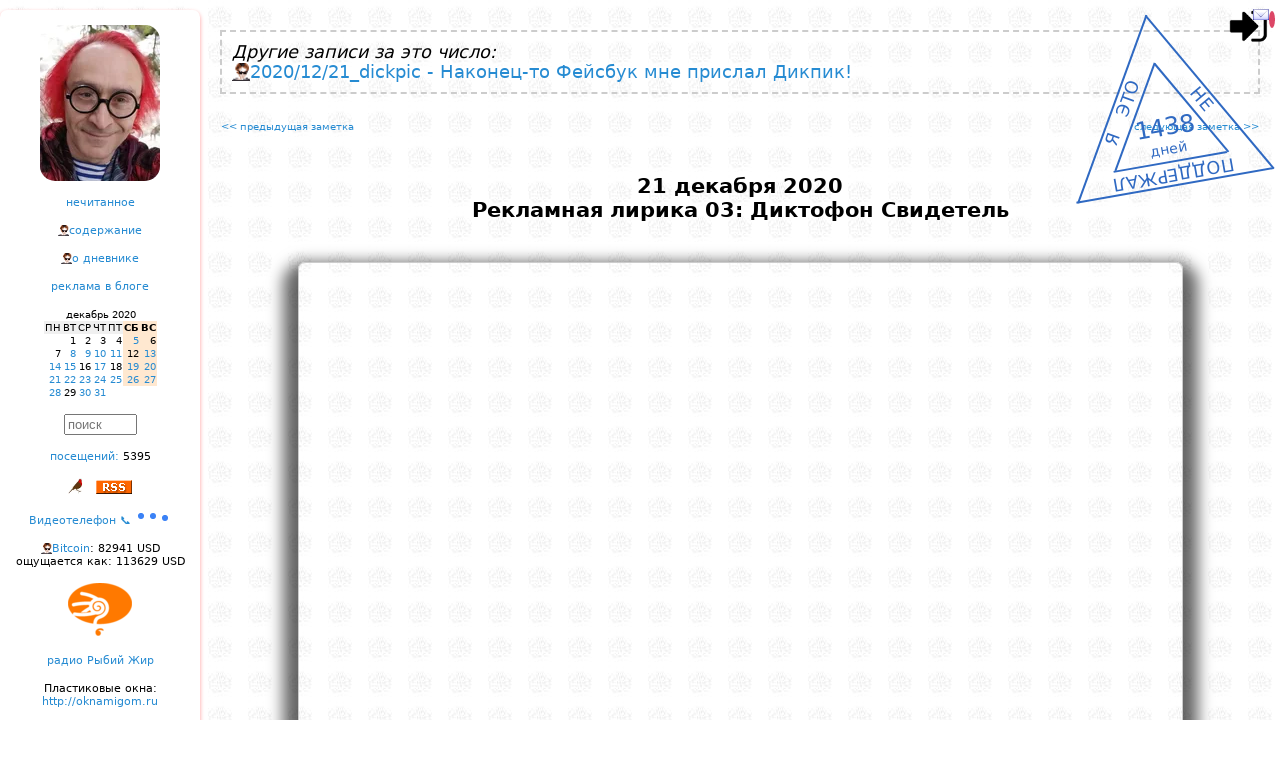

--- FILE ---
content_type: text/html; charset=windows-1251
request_url: https://lleo.me/dnevnik/2020/12/21
body_size: 9891
content:
<!DOCTYPE html>
<html lang="ru">
<head>
    <meta charset="windows-1251"/>
    <meta http-equiv="Content-Type" content="text/html; charset=windows-1251">
    <meta name=viewport content="width=device-width, initial-scale=1">

<meta name="Description" content="Леонид Каганов, дневник " />

<!-- Смотреть вид ссылки в этом фобаном фейсбуке: https://developers.facebook.com/tools/debug/sharing/ -->
<meta property="og:url" content="https://lleo.me/dnevnik/2020/12/21" />
<meta property="og:type" content="article" />
<meta property="og:title" content="Леонид Каганов: " />
<meta property="og:description" content="" />
<meta property="og:image" content="{LINK}" / >
<!-- meta property="og:image" content="https://lleo.me/dnevnik/design/userpick/lleo2018.jpg" / -->
<meta property="ia:rules_url" content="https://lleo.me/dnevnik/whatis" />

    <!--[if lt IE 9]><script src="//html5shiv.googlecode.com/svn/trunk/html5.js"></script><![endif]-->





<script type='module' language='JavaScript' src='https://lleo.me/extended/identicon/identicon.js'></script>

    <TITLE>Леонид Каганов: 2020/12/21 Рекламная лирика 03: Диктофон Свидетель</TITLE>

    <link rel="shortcut icon" type="image/x-icon" href="/favicon.ico" />
    <link rel="alternate" type="application/rss+xml" title="Леонид Каганов" href="https://lleo.me/dnevnik/rss.xml" />

    <link rel="prev" href="/dnevnik/" id="PrevLink" />
    <link rel="hunext" href="/dnevnik/" id="NextLink" />
    <link rel="UpLink" href="/dnevnik/" id="UpLink" />
    <link rel="DownLink" href="/dnevnik/contents/" id="DownLink" />
<script language='JavaScript'>
// --- 0 ---
var page_onstart=[];
// --- / 0 ---


// --- setcoo_unic5_dnevnik_ ---
page_onstart.push("c_save('unic5_dnevnik_','candidat',1)");
// --- / setcoo_unic5_dnevnik_ ---


// --- main ---

var useropt={};
var acn='0';
var acc='';
var IMBLOAD_MYID='top';
var MYHOST='lleo.me';
var wwwhost='/dnevnik/';
var admin=0;
var adm=0;
var mypage='https://lleo.me/dnevnik/2020/12/21';
var uc='unic5_dnevnik_';
var www_js='/dnevnik/js/';
var www_css='/dnevnik/css/';
var wwwcharset='windows-1251';
var www_design='/dnevnik/design/';
var www_ajax='/dnevnik/ajax/';
var num='4809';
var up='candidat';
var realname="candidat";
var unic='0';
var IP='18.118.1.204';
var hashpage='1769854146-2e7a661f577a1743';

var ux='';
var uname="";

var ux_name='unic5_ux_dnevnik';

var mnogouser=0;
var xdomain='https://x.lleo.me';
var xdom=xdomain+www_ajax+'autoriz.php?x=1';

var wintempl="<div id='{id}_body'>{s}</div><i id='{id}_close' title='Close' class='can'></i>";
var wintempl_cls='pop2 zoomIn animated';

// --- / main ---


// --- mailcheck ---
page_onstart.push('Mbox.check()');
// --- / mailcheck ---


// --- 1 ---
function d2(s) { return (1*s<10?'0':'')+s; }

function getkar(STIHDAT,days,t){
    const url = `/dnevnik/ajax/json.php?a=commentary&fromTime=${(parseInt(new Date().getTime()/1000)-86400*days)}&limit=100&num=${STIHDAT}&acn=0&opt=id,Text,Time`;
    AJC('karantinki_'+STIHDAT,600,url,function(s){ prnjson1(JSON.parse(s),t);});
}

function prnjson1(p,x) { var lastStrokiData='';
    const instemp='<div class="ptxt1"><div class="mtime1"{skobaclick}>{t}</div>{txt}</div>';
    var s=''; for(var i in p) { // if(in_array(p[i].id,[315955,315939,315938,315937,315936,315935,315934,315933,315932])) continue;
        if( p[i].Text.substring(0,1) == '#' ) continue;
        var a=new Date(p[i].Time*1000);
        var dd=a.getFullYear()+'/'+d2(a.getMonth()+1)+'/'+d2(a.getDate()),mm=d2(a.getHours())+':'+d2(a.getMinutes());
        if(lastStrokiData==dd) p[i].t=mm; else { lastStrokiData=dd; p[i].t=dd+' '+mm; }
        p[i].txt=p[i].Text.replace(/\n/g,"<br>");
        p[i].skobaclick=(adm?` onclick="majax('comment.php',{a:'edit',comnu:1,id:${p[i].id}});"`:"");
	s+=mpers(instemp,p[i]);
    }
    zabil('pdk1'+x,s); idd('pdk1'+x).style.display='block';
    setTimeout(function(){zabil('whed'+x,vzyal('whed'+x)+"<img style='position:absolute;z-index:1;top:0px;left:15px;width:56px;opacity:85%;' src='/dnevnik/2020/03/karantin.png'>");},2000);
}
    page_onstart.push("getkar(4583,7,1);");
    page_onstart.push("getkar(4671,7,2);");
// --- / 1 ---


// --- 2 ---

page_onstart.push('listik_redo()');
function listik_redo(){
    document.querySelectorAll('.list').forEach(e=>{
	var W=1*(''+e.getAttribute('needwidth'));
	e.style.width=W+'px';
	var p=e.parentNode; p.style.width=''+(W*1.4)+'px';

	var cs=window.getComputedStyle?getComputedStyle(e,''):e.currentStyle;
	var hx=cs.height;
	var wx=''+(1*(cs.width).replace(/[^\d]+/g,'')+20)+'px';

	e.closest('.listcont').querySelectorAll('.list-wrapper').forEach(x=>{
	    x.style.height=hx;
	    x.style.width=wx;
	});
    });
}

// --- / 2 ---


// --- telegraph_count ---


page_onstart.push('telegraph_view()');

telegraph_view=function(){
    doclass('telegraph',function(e){
      e=e.querySelector('A');
      AJ(e.href.replace(/https\:\/\/(te.legra|telegra)\.ph\//g,'https://api.telegra.ph/getViews/'),function(s){
	    var span=document.createElement('SPAN');
	    span.innerHTML=' views: '+JSON.parse(s).result.views;
	    e.parentNode.appendChild(span);
      });
    },'someS');
};


// --- / telegraph_count ---


// --- 3 ---
page_onstart.push("var c=gethash_c(); if(c) majax('comment.php',{a:'loadpage_with_id',page:0,id:c,dat:4809});");
// --- / 3 ---
</script>
<script type='text/javascript' language='JavaScript' src='/dnevnik/js/main.js?1768954216'></script>
<script type='text/javascript' language='JavaScript' src='/dnevnik/js/transportm.js?1708173910'></script>
<script type='text/javascript' language='JavaScript' src='https://lleo.me/dnevnik/js/kuku.js'></script>
<script type='text/javascript' language='JavaScript' src='/dnevnik/2025/03/test_trya.js?1747227214'></script>
<script type='text/javascript' language='JavaScript' src='/dnevnik/js/pulse2.js?1764283044'></script>
<style type='text/css'>
.karplace { display:none;text-align:left;align:left;white-space:nowrap; } /* height:500px;overflow:hidden;overflow-x:hidden;overflow-y:scroll; */
.karzag { display:inline-block;font-family:"comic sans ms";font-size:20px;font-weight:bold; }
.mtime1 { display:block;position:absolute;top:-12px;right:10px;font-size:7px !important; }
.ptxt1 { text-align:left; width:180px; font-size:9px !important; position:relative; margin:42px 0px 0px 3px; font-family: "Trebuchet MS", sans-serif; }

.listcont { width: 900px; margin: 0 auto; position: relative; }
.list, .list-wrapper { margin: 40px auto; background: white;
width: 73.023255814%; padding-top: 7.9069767442%; padding-right: 6.976744186%; padding-bottom: 6.976744186%; padding-left: 5%; border: 1px solid rgba(44,62,80,0.5); }

.list { position: relative; z-index: 10; min-height: 100px; }
.list-wrapper { position: absolute; left: 50%; margin: 0; margin-left: -44.7674418605%; }
.list-wrapper-1 { z-index: 3; -webkit-transform: rotate(-2deg); -ms-transform: rotate(-2deg);  }
.list-wrapper-2 { z-index: 2; -webkit-transform: rotate(-3deg); -ms-transform: rotate(-3deg); transform: rotate(-3deg); }
.list-wrapper-3 { z-index: 1; -webkit-transform: rotate(1deg); -ms-transform: rotate(1deg); transform: rotate(1deg); }
</style>
<link href='/dnevnik/css/sys.css?1757318300' rel='stylesheet' type='text/css' charset='windows-1251' />
<link href='/dnevnik/css/share.css?1707064945' rel='stylesheet' type='text/css' charset='windows-1251' />
</head>

<style>

#container { max-width: 1300px; }

.twoCol .menupng { display:none; margin:0 auto; }

.twoCol #container { width: 100%; margin: 0 auto; text-align: left; padding: 0; position:relative; }
.twoCol #sidebar1 { margin-top:10px;
float:left; width:200px; padding: 15px 0; overflow-y:hidden; overflow:auto; text-align:center; background: #ffffff;
box-shadow: 0px 2px 4px 0px rgba(255,0,0,0.4); border-radius: 7px 7px 7px 7px;
}

.twoCol #sidebar1 h3, .twoCol #sidebar1 p { margin-left: 10px; margin-right: 10px; }

.twoCol #sidebar1 div { margin-bottom: 15px; font-size:11px; }

.twoCol #mainContent { /* БЛОК ЗАМЕТКИ */
text-align:justify;
margin: 0 0 0 200px; /* отступ основного блока на ширину левой колонки */
padding: 20px 10px 10px 10px;
border-collapse:collapse;
}

/*приветствие*/
.preword{ color:#FF0000; text-align:justify; margin-bottom:15px; font-size:x-small; padding: 0 15px; }
.header { text-align:center; margin-bottom:30pt; font-size: 16pt; font-weight: bold; }
.rekomenda { font-size: 13px; font-weight: bold; border: 1px dashed #ccc; margin: 0 10pt 10pt 10pt; padding: 10pt; }
.rekomenda:before { content:'Страницы, которые привлекли мое внимание за последние дни, рекомендую:'; }

#bodyz { text-align:justify; }

#post { padding: 0px 2%;
    margin-top: 40px;
    margin-left: auto;
    margin-right: auto;
    line-height: 1.4em;
}

#post h1{ text-align:center; font-size:medium; }
#copyright{ text-align:right; margin-top: 80px; margin-bottom: 50px; padding: 0 2%; }
#copyright table { margin-top: 20px; }
#comments{ width:auto; padding: 1% 2% 2% 2%; margin-top: 50px; text-align:justify; border-left: 1px dotted red;}

.item_com{ padding: 3px 10px 2px 40px; }
.twoCol #mainContent img { max-width: 100%; height: auto; }
#EEEEEEEEEEEEEEbodyz img { max-width: none !important; }

/* Медиа-запросы */

@media screen and (max-width: 900px) {

	.everybook { display:none; }

    .twoCol .menupng { display:block; text-align:center;}
    aside { display: none; }

    .twoCol #sidebar1 div { margin-bottom: 30px; font-size:18pt; max-width: 800px; text-align:center;}

    .twoCol #sidebar1 { float: none;
width:80%;
text-align:left;
margin:50px auto;
font-size: 16pt; font-weight: bold;
}
    .twoCol #mainContent { margin: 0 0 0 0; padding: 20px 10px 0 10px; border-left: none; }

    .twoCol #mainContent img { max-width: 100% !important; height: auto !important; }

    /* Календарь */
    .cld_top,.cld_days,.cld_red,.cld,.cld_this,.cld_ed {font-size: 20pt; padding:3pt;}

    .twoCol #sidebar1 input { font-size: 50pt; border: 3px solid #ccc; }
    .c0, .c1, .c2, .c3, .c4, .c5, .c6 { max-width: none; }

    .fakeimg { width: 40px !important; height: 40px !important; max-width:40px !important; max-height:40px !important;}
    .uimg { width: 80px !important; height: 80px !important; max-width:80px !important; max-height:80px !important;}
}

@media screen and (min-width: 901px) {
    aside { display: block !important; }
}
</style>

<body class="twoCol"><div id='mainbody'>

<div id='logindiv' style='display:inline;position:absolute;z-index:3;top:5px;right:10px;font-size:9px;'><img onclick="ifhelpc(mypage.split('://')[0]+'://'+ MYHOST+'/login','logz','Login')" onerror="this.src=www_design+'img/login.png';" alt="0" style="cursor:pointer;height:43px !important;width:43px !important;object-fit:cover;border-radius:50%;" src="/dnevnik/design/img/login.png"><span style="bottom:5px;height:10px;position:absolute;right:0;width:10px;"></span><span alt='личная почта' onclick="MAIL('Mail.All()')" style="cursor:pointer;bottom:25px;right:-5px;position:absolute;"><i class='e_kmail'></i><span class='mail_count' style="background:#dc4666;border-radius:50%;color:#fff;font-size:10px;text-align:center;padding:3px;"></span></span></div><script>if(window.top!==window) document.getElementById('logindiv').style.display='none';</script>


<div id="container">


<script src="/dnevnik/design/nez.js?2025" charset="windows-1251"></script>

<div class='menupng' onclick="var e=document.getElementsByTagName('aside').item(0); e.style.display=(e.style.display=='block'?'none':'block');document.getElementsByClassName('everybook').item(0).style.display='block';">
<i class='e_mobilemenu'></i>
<h1>Леонид Каганов: дневник</h1>
</div>

<aside><div id="sidebar1">




<div><a href="/">
<center><div style="background:url('//lleo.me/dnevnik/design/userpick/lleo2025.webp');width:120px;height:156px;border-radius:15px;" title='Дневник Леонида Каганова<br>перейти на главную страницу сайта'></div></center>
</a></div>




<nav>
<div><a title='Всплывает окошко со списком заметок,<br>которые ваш браузер ещё не открывал.' href="javascript:majax('okno.php',{a:'notseen',day:30})">нечитанное</a></div>

<div><a title='Перейти на страницу со списком всех заметок.' href='https://lleo.me/dnevnik/contents'>содержание</a></div>

<div><a title='Скучный документ с правилами этого дневника.' href='https://lleo.me/dnevnik/whatis'>о дневнике</a></div>

<div><a title='Хотите заказать рекламную статью или обзор?<br>Это возможно, но есть определенные ограничения.<br>Все подробности на странице рекламной политики.' href='/reklama'>реклама в блоге</a></div>

<div><center><table border=0 cellspacing=0 cellpadding=1>
<tr><td class=cld_top></td><td colspan=5 align=center class=cld_top>декабрь 2020</td><td align=right class=cld_top></td></tr>
<tr><td class=cld_days>ПН</td><td class=cld_days>ВТ</td><td class=cld_days>СР</td><td class=cld_days>ЧТ</td><td class=cld_days>ПТ</td><td class=cld_red><b>СБ</b></td><td class=cld_red><b>ВС</b></td></tr><tr><td class=cld>&nbsp;</td><td class=cld>1</td><td class=cld>2</td><td class=cld>3</td><td class=cld>4</td><td class=cld_red><a href='/dnevnik/2020/12/05_1.html'>5</a></td><td class=cld_red>6</td></tr><tr><td class=cld>7</td><td class=cld><a href='/dnevnik/2020/12/08.html'>8</a></td><td class=cld><a href='/dnevnik/2020/12/09.html'>9</a></td><td class=cld><a href='/dnevnik/2020/12/10.html'>10</a></td><td class=cld><a href='/dnevnik/2020/12/11.html'>11</a></td><td class=cld_red>12</td><td class=cld_red><a href='/dnevnik/2020/12/13.html'>13</a></td></tr><tr><td class=cld><a href='/dnevnik/2020/12/14.html'>14</a></td><td class=cld><a href='/dnevnik/2020/12/15_1.html'>15</a></td><td class=cld>16</td><td class=cld><a href='/dnevnik/2020/12/17.html'>17</a></td><td class=cld>18</td><td class=cld_red><a href='/dnevnik/2020/12/19.html'>19</a></td><td class=cld_red><a href='/dnevnik/2020/12/20.html'>20</a></td></tr><tr><td class=cld><a href='/dnevnik/2020/12/21_dickpic.html'>21</a></td><td class=cld><a href='/dnevnik/2020/12/22.html'>22</a></td><td class=cld><a href='/dnevnik/2020/12/23.html'>23</a></td><td class=cld><a href='/dnevnik/2020/12/24.html'>24</a></td><td class=cld><a href='/dnevnik/2020/12/25.html'>25</a></td><td class=cld_red><a href='/dnevnik/2020/12/26_1.html'>26</a></td><td class=cld_red><a href='/dnevnik/2020/12/27_hydro.html'>27</a></td></tr><tr><td class=cld><a href='/dnevnik/2020/12/28.html'>28</a></td><td class=cld>29</td><td class=cld><a href='/dnevnik/2020/12/30_tiktok_bye.html'>30</a></td><td class=cld><a href='/dnevnik/2020/12/31.html'>31</a></td></table></center></div>
</nav>

<div><INPUT type='text' size='7' style="color: #777777" value="поиск" onclick="majax('okno.php',{a:'search'})"></div>

<div><a title='Заходы на эту страницу по ссылкам<br>и через поисковики.' href="javascript:majax('statistic.php',{a:'loadstat',data:'4809'})">посещений:</a> <span class=counter onclick="this.onclick='';this.style.color='red';inject('counter.php?num=dnevnik_4809&ask=1&old=0');">5395</span></div>

<div></div>




<div><i class='e_bird16' onclick="majax('editor.php',{a:'rand'})" alt='Птичка Михаила: открыть случайную заметку'></i>   <a href='/dnevnik/rss.xml'><i class='e_rss' title='Мой дневник поддерживает RSS'></i></a></div>

<div><a href="/tele">Видеотелефон &#128222; <img src="/dnevnik/design/img/typing.svg" width="36"></a></div>


<div class=r><a href='https://lleo.me/btc' alt='График онлайн'>Bitcoin</a>: 82941 USD<br>ощущается как: 113629 USD</div>

<div><img src='/dnevnik/design/4duk.png' alt='включить радио Чипльдук <a href=http://4duk.ru>4duk.ru</a>' onclick="plays('http://radio.4duk.ru/4duk128.mp3');clean(this);"></div>

<div><a href='/radio' alt='включить мое онлайн радио' target=_blank>радио Рыбий Жир</a></div>

<div title='Фирма установки пластиковых окон моего друга Василия Ткачева, рекомендую.<br>Если скажете, что от меня и назовете пароль «ллео»,<br>то при любом заказе окон получите сувенир.'>Пластиковые окна:<br><a href='http://oknamigom.ru'>http://oknamigom.ru</a></div>

<div><a href='http://onlime.ru'><img border=0 src='https://lleo.me/dnevnik/2015/03/onlimeru.gif' title='Мой любимый домашний провайдер, через него я хожу в интернет'></a></div>

<!-- КАРАНТИНКИ -->


<center><div id='whed1' class='karzag animated flip delay-5s slower' карантинки</div></center>
<div id='pdk11' class='karplace' style='text-align:left !important'></div>
<div class=br>все <a href='/dnevnik/karantinki'>карантинки</a></div>
<!-- /КАРАНТИНКИ -->
<!-- 4стишия -->

<center><div id='whed2' class='karzag animated flip delay-5s slower' 4стишия</div></center>
<div id='pdk12' class='karplace' style='text-align:left !important'></div>
<div class=br>все <a href='/dnevnik/4stih'>четверостишия</a></div>
<!-- /4стишия -->



<script type="module">
    import { HulypulseClient } from '/dnevnik/js/pulse_client.js?5090'
    window.pulse = new HulypulseClient('wss://hulypulse_mem.lleo.me/ws');
    // window.pulse = new HulypulseClient('wss://hulypulse.lleo.me/ws');
    window.pulse.wait_connect = window.pulse.connect();
</script>


<p>Now online:<br><center><table><tr><td align=left><p><div class='onlines' style="text-align:left;font-size:11px;"></div></td></tr></table></center>

</div></aside><!--/sidebar-->



<div id="mainContent"><div style='text-align: left; border: 2px dashed #ccc; margin: 10px 10px 20px 10px; padding: 10px;'><i>Другие записи за это число:</i><br><a href='https://lleo.me/dnevnik/2020/12/21_dickpic'>2020/12/21_dickpic - Наконец-то Фейсбук мне прислал Дикпик!</a></div>
<center><table width=98% cellspacing=0 cellpadding=0><tr valign=top><td width=50%><font size=1><a href='/dnevnik/2020/12/20'><< предыдущая заметка</a></font></td><td width=50% align=right><font size=1><a href='/dnevnik/2020/12/21_dickpic'>следующая заметка >></a></font></td></tr></table></center>

<div id="post">
    <header><div class='header'>21 декабря 2020<div id=Header_4809>Рекламная лирика 03: Диктофон Свидетель</div></div></header>
    <article><div id="bodyz"><div id='Body_4809'><p><p><center><div style='display: inline-block; max-width: 90% !important;EEEwidth:853px;border: 1px solid #ccc; box-shadow: 0px 15px 15px 15px rgba(0,0,0,0.6); border-radius: 7px 7px 7px 7px; padding: 15px 15px 15px 15px;margin-bottom:35px;'><iframe width='853' height='480' src='https://www.youtube.com/embed/iOGqj-AVs0g?rel=0&showinfo=0' frameborder='0' allowfullscreen>https://www.youtube.com/embed/iOGqj-AVs0g?rel=0&showinfo=0</iframe></div></center><p>Миниатюрный диктофон «Свидетель» — не только прекрасный подарок для граждан, но и помощник в бизнесе для оценки работы сотрудников — за счет систем распознавания голоса и аналитики: <a href='https://www.telesys.ru'>https://www.telesys.ru</a><p><div class='listcont'><div id='list1' style='height:100px;' class='list-wrapper list-wrapper-1'></div><div id='list2' style='height:100px;' class='list-wrapper list-wrapper-2'></div><div id='list3' style='height:100px;' class='list-wrapper list-wrapper-3'></div><section class='list' needwidth='500'><center><table><tr><td align=left><p>Официант хамит, а рядом дети?<br>В бурито плюнул со словами «ешь»?<br>Повесь на фартук диктофон «Свидетель»!<br>Ему, официанту. Не себе ж!<br><br>Повесить диктофон ему на тело?<br>А были ли у нас на то права?<br>Да. Твой сотрудник при разборе дела<br>пускай ответит за свои слова.<br><br>А вдруг он вовсе не хамил клиенту?<br>А вдруг тот сам выпендриваться стал?<br>Мы сразу всё поймем, отслушав ленту.<br>Которая не лента, а кристалл.<br><br>Который слушать если нет охоты —<br>платформа распознает голоса.<br>А это — аналитика, отчеты,<br>и всякие другие чудеса.<br><br>Стал вежлив персонал. Ушли проблемы.<br>Возрос доход. И это сделал он —<br>продукция ГК Телесистемы,<br>миниатюрный супер-диктофон!</td></tr></table></center></section></div></div></div></article>
</div>

<div id="copyright"><footer>© Леонид Каганов  <a href='mailto:lleo@lleo.me'>lleo@lleo.me</a></footer>
<div style='font-size: 10pt; text-align:right;'><div class=ll onclick="majax('search.php',{a:'alltag'})">тэги записи:</div> <a href="javascript:majax('search.php',{a:'tag',tag:'рекламная лирика'});">рекламная лирика</a></div>
<div style='margin-top:10pt'><a target=_blank alt='репост в Facebook' class='shr shr_fb' href="https://www.facebook.com/sharer.php?src=sp&u=https%3A%2F%2Flleo.me%2Fdnevnik%2F2020%2F12%2F21"></a><a target=_blank alt='репост в VKontakte' class='shr shr_vk' href="http://vk.com/share.php?url=https%3A%2F%2Flleo.me%2Fdnevnik%2F2020%2F12%2F21&title=%D0%A0%D0%B5%D0%BA%D0%BB%D0%B0%D0%BC%D0%BD%D0%B0%D1%8F+%D0%BB%D0%B8%D1%80%D0%B8%D0%BA%D0%B0+03%3A+%D0%94%D0%B8%D0%BA%D1%82%D0%BE%D1%84%D0%BE%D0%BD+%D0%A1%D0%B2%D0%B8%D0%B4%D0%B5%D1%82%D0%B5%D0%BB%D1%8C&description=%D0%A0%D0%B5%D0%BA%D0%BB%D0%B0%D0%BC%D0%BD%D0%B0%D1%8F+%D0%BB%D0%B8%D1%80%D0%B8%D0%BA%D0%B0+03%3A+%D0%94%D0%B8%D0%BA%D1%82%D0%BE%D1%84%D0%BE%D0%BD+%D0%A1%D0%B2%D0%B8%D0%B4%D0%B5%D1%82%D0%B5%D0%BB%D1%8C"></a><a target=_blank alt='репост в Twitter' class='shr shr_tw' href="https://twitter.com/intent/tweet?status=%D0%A0%D0%B5%D0%BA%D0%BB%D0%B0%D0%BC%D0%BD%D0%B0%D1%8F+%D0%BB%D0%B8%D1%80%D0%B8%D0%BA%D0%B0+03%3A+%D0%94%D0%B8%D0%BA%D1%82%D0%BE%D1%84%D0%BE%D0%BD+%D0%A1%D0%B2%D0%B8%D0%B4%D0%B5%D1%82%D0%B5%D0%BB%D1%8C%20https%3A%2F%2Flleo.me%2Fdnevnik%2F2020%2F12%2F21"></a><a target=_blank alt='репост в Одноклассники' class='shr shr_ok' href="https://connect.ok.ru/dk?st.cmd=WidgetSharePreview&st.shareUrl=https%3A%2F%2Flleo.me%2Fdnevnik%2F2020%2F12%2F21"></a><a target=_blank alt='репост в Livejournal' class='shr shr_lj' href="https://www.livejournal.com/update.bml?subject=%D0%A0%D0%B5%D0%BA%D0%BB%D0%B0%D0%BC%D0%BD%D0%B0%D1%8F+%D0%BB%D0%B8%D1%80%D0%B8%D0%BA%D0%B0+03%3A+%D0%94%D0%B8%D0%BA%D1%82%D0%BE%D1%84%D0%BE%D0%BD+%D0%A1%D0%B2%D0%B8%D0%B4%D0%B5%D1%82%D0%B5%D0%BB%D1%8C&event=https%3A%2F%2Flleo.me%2Fdnevnik%2F2020%2F12%2F21%0A%D0%A0%D0%B5%D0%BA%D0%BB%D0%B0%D0%BC%D0%BD%D0%B0%D1%8F+%D0%BB%D0%B8%D1%80%D0%B8%D0%BA%D0%B0+03%3A+%D0%94%D0%B8%D0%BA%D1%82%D0%BE%D1%84%D0%BE%D0%BD+%D0%A1%D0%B2%D0%B8%D0%B4%D0%B5%D1%82%D0%B5%D0%BB%D1%8C"></a><a target=_blank alt='репост в Viber' class='shr shr_vb' href="viber://forward?text=%D0%A0%D0%B5%D0%BA%D0%BB%D0%B0%D0%BC%D0%BD%D0%B0%D1%8F+%D0%BB%D0%B8%D1%80%D0%B8%D0%BA%D0%B0+03%3A+%D0%94%D0%B8%D0%BA%D1%82%D0%BE%D1%84%D0%BE%D0%BD+%D0%A1%D0%B2%D0%B8%D0%B4%D0%B5%D1%82%D0%B5%D0%BB%D1%8C%20https%3A%2F%2Flleo.me%2Fdnevnik%2F2020%2F12%2F21"></a><a target=_blank alt='репост в WhatsApp' class='shr shr_wa' href="whatsapp://send?text=%D0%A0%D0%B5%D0%BA%D0%BB%D0%B0%D0%BC%D0%BD%D0%B0%D1%8F+%D0%BB%D0%B8%D1%80%D0%B8%D0%BA%D0%B0+03%3A+%D0%94%D0%B8%D0%BA%D1%82%D0%BE%D1%84%D0%BE%D0%BD+%D0%A1%D0%B2%D0%B8%D0%B4%D0%B5%D1%82%D0%B5%D0%BB%D1%8C%20https%3A%2F%2Flleo.me%2Fdnevnik%2F2020%2F12%2F21"></a><a target=_blank alt='репост в Telegram' class='shr shr_tg' href="https://t.me/share/url?url=https%3A%2F%2Flleo.me%2Fdnevnik%2F2020%2F12%2F21&text=%D0%A0%D0%B5%D0%BA%D0%BB%D0%B0%D0%BC%D0%BD%D0%B0%D1%8F+%D0%BB%D0%B8%D1%80%D0%B8%D0%BA%D0%B0+03%3A+%D0%94%D0%B8%D0%BA%D1%82%D0%BE%D1%84%D0%BE%D0%BD+%D0%A1%D0%B2%D0%B8%D0%B4%D0%B5%D1%82%D0%B5%D0%BB%D1%8C"></a></div>
<div align=right><table border=0><tr><td align=left> <i>Копия заметки в соцсетях:</i> <br><div class='lj' style='word-break:break-all'><i><a href='https://lleo.livejournal.com/452136.html'>https://lleo.livejournal.com/452136.html</a></i></div><div class='lj' style='word-break:break-all'><i><a href='https://lleo-kaganov.livejournal.com/463308.html'>https://lleo-kaganov.livejournal.com/463308.html</a></i></div><div class='lj' style='word-break:break-all'><i><a href='http://lj.rossia.org/users/lleokaganov/436718.html'>http://lj.rossia.org/users/lleokaganov/436718.html</a></i></div><div class='telegram' style='word-break:break-all'><i><a href='https://t.me/lleodnevnik/816'>https://t.me/lleodnevnik/816</a></i></div><div class='twitter' style='word-break:break-all'><i><a href='https://twitter.com/lleokaganov/status/1340943793680486401'>https://twitter.com/lleokaganov/status/1340943793680486401</a></i></div><div class='vk' style='word-break:break-all'><i><a href='https://vk.com/wall83220314_3266'>https://vk.com/wall83220314_3266</a></i></div> <div><i class='e_rss' title='RSS'></i> <a href='/dnevnik/rss.xml'>https://lleo.me/dnevnik/rss.xml</a></div> <div class='r'>Как читать мой сайт <a href='http://lleo.me/dnevnik/free'>если что</a></div> </td></tr></table></div>
</div><!--/copyright-->

<center><table width=98% cellspacing=0 cellpadding=0><tr valign=top>
<td width=50%><font size=1><a title="Рекламная лирика 02: Таблички Цртажича" href='/dnevnik/2020/12/20'><< предыдущая заметка</a></font></td>
<td width=50% align=right><font size=1><a title="Наконец-то Фейсбук мне прислал Дикпик!" href='/dnevnik/2020/12/21_dickpic'>следующая заметка >></a></font></td>
</tr></table></center>

<!--Comments --><div id="comments">
<div style='margin-left:15px;margin-bottom:10px;' class='l r' alt='Сообщите администрации портала о нарушениях владельца этого аккаунта' onclick="majax('mailbox.php',{a:'newform',tmpl:'provider',unic:4})">пожаловаться на эту публикацию администрации портала</div>
<div class='br l' style='padding:2px 15px 2px 15px' onclick="majax('okno.php',{a:'rekomenda'})">архив понравившихся мне ссылок</div>



<div class='ontyping'></div>

<div class=r style='margin: 50px;'><p>Комментарии к этой заметке скрываются - они будут видны только вам и мне.<div id='commpresent' class='l' style='font-weight: bold; margin: 20pt; font-size: 16px;' onclick="majax('comment.php',{a:'comform',id:0,lev:0,comnu:comnum,dat:4809});">Оставить комментарий</div></div><div id=0><div style='margin: 50px;'><input TYPE='BUTTON' VALUE='Комментарии: открытых 25' onClick="majax('comment.php',{a:'loadcomments',dat:4809,page:0,commenttmpl:(typeof(commenttmpl)=='string'?commenttmpl:'')})"></div><div></div></div>

</div><!--/Comments-->

</div><!--/mainContent -->
<!-- верстку :( --><br class=q />

<div style='margin:20px' id='online'></div>

</div><!--/container-->

</div></body></html>

--- FILE ---
content_type: text/css
request_url: https://lleo.me/dnevnik/css/sys.css?1757318300
body_size: 51330
content:
@font-face {
  font-family: 'Monaspace';
  src: url('/dnevnik/extended/hightlight.font/MonaspaceKrypton-SyntaxHighlighter-Regular.woff2') format('woff2');
}

/* light theme */
@font-palette-values --kung-fury {
  font-family: "Monaspace";

  font-size: 18px;

  override-colors:
    0 hsl(225 100% 40%), /* curlies and tags */
    1 hsl(250 100% 80%), /* ? */
    2 hsl(225 100% 40%), /* function */
    3 hsl(225 100% 40%), /* ? */
    4 hsl(270 50% 40%),  /* () */
    5 hsl(210 40% 2%),   /* property name */
    6 hsl(210 10% 30%),  /* ? */
    7 hsl(327 100% 54%)  /* numbers */
  ;
}

code {
    font-family: "Monaspace", monospace;
    font-palette: --kung-fury;
}

/*
body {
    font-family: system-ui, sans-serif; font: 120%;
    font: 110% sans-serif, Helvetica, Arial, Verdana;
}
*/

/*********************************************************************/




article { line-height: 1.4em; }


@charset "windows-1251";
html{ height: 100%; width:100%; /*font-family: "comic sans ms"; line-height: 1.4em;*/ }
body { /*font: 100% sans-serif, Helvetica, Arial, Verdana;*/
    font-family: system-ui, sans-serif; font: 120%;
    font: 110% system-ui, sans-serif, Helvetica, Arial, Verdana;

    margin: auto; /*margin: 0; padding: 0;*/
    background-image: url('../design/fon1.jpg');
    text-align: center; /* хак для IE 5* */
    color: #000000; /*position:relative; border-bottom: red 1px dotted;*/
    word-wrap: break-word;
}

.active-mov { filter: blur(4px); }
.textbody { cursor: auto; EEEEEEEEEEwhite-space: pre-wrap; }
.textbody PRE { white-space: pre-wrap; overflow: auto; }


.md { display:block; top:0px; text-align: center; position:absolute; width:100%;height:100% }
.md:before{ content:"";display:block;background:rgba(0,0,0,0.57);position:fixed;top:0;left:0;right:0;bottom:0; z-index:11110 }
.dlg-modal { position: relative; display:table; height:100%; width:100%; z-index:11111; padding:15px; left:-15px; }
.dlg-cell { display:table-cell; vertical-align:middle; text-align:center; padding:10px; }
.ecel { position: relative; display:inline-block; text-align: justify; padding: 35px 36px; background: #fff;
border-radius: 10px; box-shadow: 0 0 20px rgba(0,0,0,0.85);
max-width:100%;word-wrap: anywhere; }
.can4:hover { transform: rotate(90deg); }
.can4 { right:0 !important; transition:transform .3s ease-out }
.can4 { position:absolute; right:-5px;top:0px; width:32px; height:32px; cursor:pointer; font-size:30px; }
.can4:before { content:'\2718'; }
/* animation */
.izoomIn,.izoomOut,.ifadeIn,.ifadeOut { animation-duration: 0.4s; animation-timing-function: linear; }
@keyframes izoomIn {
  from { opacity: 0; transform: scale3d(0.3, 0.3, 0.3); }
  50% { opacity: 1; }
}
.izoomIn { animation-name: izoomIn; }
@keyframes izoomOut {
  from { opacity: 1; }
  50% { opacity: 0; transform: scale3d(0.3, 0.3, 0.3); }
  to { opacity: 0; }
}
.izoomOut { animation-name: izoomOut; }
@keyframes ifadeIn {
    from { opacity: 0; visibility: hidden; }
    to { opacity:1; visibility: visible; }
}
.ifadeIn { animation-name: ifadeIn; opacity: 1; visibility: visible; }
@keyframes ifadeOut {
    from { opacity: 1; visibility: visible; }
    to { opacity:0; visibility: hidden; }
}
.ifadeOut { animation-name: ifadeOut; opacity: 0; visibility: hidden; }






DEL {text-decoration: none;}

/*mjax { margin:0;padding:0;text-align:left;border:none;background:#F0F0EA; }*/
.no {display:none}
.nobr {white-space: nowrap;}
.centr {vertical-align:middle;display:inline-block;}
.knop,.mv { transition: transform 0.2s ease-in-out; }
.knop:hover,.mv:hover { transition-property: transform; transition-duration: 0.2s; animation: none; transform: scale(1.7); cursor:pointer;}
.td { display:table }
.mv0 { transition: transform 0.2s ease-in-out; }
.mv0:hover { transition-property: transform; transition-duration: 0.2s; animation: none; transform: scale(1.1); cursor:pointer;}
/*.bodyz { line-height: 1.4em; }*/
img {max-width: 100% !important; height: auto !important;}

iframe, textarea, input, button, submit, select, video, object, embed {max-width: 99% !important;}

/*
table, span, ins {max-width: 100% !important;}
table, span, ins {max-width: 100%;}
*/
.rama {border:1px solid #ccc; box-shadow:0px 15px 15px 15px rgba(0,0,0,0.6); border-radius: 7px 7px 7px 7px; padding: 15px 15px 15px 15px;margin-bottom:32px;}
.foto {border:0px solid #ccc; box-shadow:0px 1px 1px 1px rgba(0,0,0,0.6); border-radius: 17px 17px 17px 17px; }
/*
#post {max-width: 1024px; margin-left: auto; margin-right: auto; line-height: 1.4em; }
*/
.c2 .il div { margin-left: 3px; }
/* тень при активном окне */
.tenek { pointer-events:none; background:rgba(0,0,0,0.5);position:fixed;top:0;left:0;right:0;bottom:0; }
.ik { cursor:pointer; border: 1px solid red; box-shadow: 0px 15px 15px 15px rgba(0,0,0,0.6); border-radius: 7px 7px 7px 7px; padding: 15px 15px 15px 15px; }
/* Календарь */
.cld_top,.cld_days,.cld_red,.cld,.cld_this,.cld_ed {font-size: 10px;}
.cld_days {background-color: #F0F0F0;}
.cld_red {background-color: #FFE8D0;text-align:right;}
.cld {text-align:right;}
.cld_this {background-color:red; color:white;}
.cld_ed {color: black; text-decoration: none; }
/* рамка форм - мне так нравится */
.t { border: 1px solid #330000; }
.r { font-size: 12px; }
.us { user-select: none; }
.in { display: inline-block; }

/*
.l,.ll { cursor: pointer; color: blue; text-decoration: underline; } .ll,.il { display: inline; }
.l:hover,.ll:hover { color: violet; }
*/

.l,.ll { cursor: pointer; } .ll,.il { display: inline; }

.l,.ll,a { color:#268bd2;
    text-decoration: none;
    background-image: linear-gradient(currentColor, currentColor);
    background-position: 0% 100%;
    background-repeat: no-repeat;
    background-size: 0% 2px;
    transition: background-size .1s;
}
.l:hover,.ll:hover,a:hover,a:focus { background-size: 100% 2px !important; background-position-y: bottom !important; }
a:visited { color: #0e626b; }






.kr:hover,.kus:hover,.kd:hover,.ked:hover,.ks0:hover,.ks1:hover,.ka:hover,.ko1:hover,.ko0:hover,.kou:hover { color: violet; }
/* кнопки панели управления */
.knop {
  border: 1px solid #ccc;
  margin-left: 1px;
  border-radius: 3px;
  width: 24px;
  height: 24px;
  font-size: 22px;
  display: flex;
  justify-content: center;
  align-items: center;
  line-height: 1;
}
.knop:hover { border: 1px solid black; }
.noa {color:black; text-decoration: none; }
.noa:hover {color:#ccc;}
/* фотоальбом */
#bigfoto { box-sizing: border-box; }
#bigfostr { width: 100% !important; }
/* комментарии */
.opc, .cnam, .rul1,.rul0 {cursor: pointer}
.rul1,.rul0,.cplu,.cmin,.kmail {float:left}
.c0 /*, .c1, .c2, .c3, .c4, .c5, .c6*/ {
font: 80% sans-serif, Helvetica, Arial, Verdana; max-width: 60%; border: 1px solid #bbb;
/* IE */ filter: progid:DXImageTransform.Microsoft.shadow(direction=120, color=#888888, strength=10);
box-shadow: #888 5px 5px 5px; border-radius: 0.8em 0.8em 0.8em 0.8em; overflow: auto;
padding: 0.8em 0.8em 0.8em 0.8em;
margin: 2.4em 0 0 2.4em;
}
/*
padding: 0.4em 0.4em 0.4em 0.4em;
margin: 0.4em 0 0 0.4em;
.c0 { background-color: #AAFAFA; }
.c1, .opc { background-color: #F1F1F1 !important; }
.c2 { background-color: #FFFBDF; border: 1px solid red; }
.c3 { background-color: #FFEBCD; border: 1px solid red; }
.c4 { background-color: #eAf; border: 1px solid red; }
.c5 { background-color: #Aef; border: 1px solid red; }
.c6 { background-color: #Aef; border: 1px solid red; }
*/
.ctxt { padding: 5pt; text-align: justify; }
.cwho,.ctim,.cbro { font-size: 8pt; display:inline; margin: 0 10pt 0 10px; top: 0px; position: relative; float: right; }
.ctim,.cbro,.cwho,.kr,.rul0,.rul1,.kmail,.cnam,.cplu,.cmin { display:inline; }
.cnam { font-size: 12pt; font-weight: bold; }
.cplu,.cmin { font-size:10pt; }
.cplu {color:#f99;cursor:n-resize} .cplu:before { content:'+'} .cplu:after { content:' '}
.cmin {color:#99f;cursor:s-resize} .cmin:before { content:'\2212'} .cmin:after { content:' '}
.cplu:hover,.cplu:active {color: red;}
.cmin:hover,.cmin:active {color: blue;}
/*
.rul1:before {content:url('../design/e3/button_accept.png')}
.rul0:before {content:url('../design/e3/list-remove.png')}
.kmail:after {content:url('../design/e2/kmail.png') }
.opc { font-size: 11px; } .opc:before {content:url('../design/e3/expand_plus.gif')'показать'}
*/
/* кнопки */
.kr,.kus,.kd,.ked,.ks0,.ks1,.ka,.ko1,.ko0,.kou { cursor: pointer; float:left; font-size: 10pt; color: blue; padding: 0 2pt 0 7pt; }
.kus:hover,.kd:hover,.ked:hover,.ks0:hover,.ks1:hover,.ka:hover,.ko1:hover,.ko0:hover,.kou:hover { color: violet; }
.kus:before {content:'info'} /* показать личную карточку автора */
.kd:before {content:'del'} /* удалить комментарий */
.ked:before {content:'edit'} /* редактировать комментарий */
.ks0:before {content:'скрыть'}
.ks1:before {content:'раскрыть'}  /* скрыть-раскрыть */
.ka:before {content:'ответить'} /* ответить */
.ko1:before {content:'разрешено'; background-color: #FBDFAA;}
.ko0:before {content:'запрещено'; background-color: #AAFAFA;}
.kou:before {content:'-';}
.cscr,.cdel { max-width: 20%; border: 1px dotted #bbb; padding: 0 0 0 5px; margin-top: 5px; }
.cscr {font-size:8px; font-weight: bold; background-color: #AAFAFA; } .cscr:before {content:'* комментарий скрыт'}
.cdel {font-size:8px; font-weight: bold; } .cdel:before {content:'* комментарий удален'}
.br { font-size: 10px; }
.search { font-weight: bold; color: black; background-color: rgb(255, 204, 0); }
p.d {text-align:justify;text-indent:5%;margin-top:0pt;margin-bottom:0pt;}
p.pd {text-align:justify;text-indent:5%;margin-top:2%;margin-bottom:0pt;}
p.name {text-indent:0pt;margin-top:4%;margin-bottom:6%;text-align:center;font-weight:bold;font-size:150%;}
p.podp {text-indent:0pt;margin-top:30pt;margin-bottom:12%;text-align:right;font-style:italic;}
p.z {text-indent:0pt;margin-top:4%;margin-bottom:4%;text-align:center;font-weight:bold;font-size:100%;}
p.epigraf {text-indent:0pt;text-align:justify;margin-top:10pt;margin-bottom:0pt;margin-right:4%;margin-left:60%;font-size:80%;}
p.epigrafp {text-indent:0pt;text-align:right;margin-top:0pt;margin-bottom:4%;margin-right:4%;margin-left:60%;font-size:80%;font-style:italic;}
/* киносценарий */
p.persona { margin-top: 40pt; font-weight:bold; font-size: 16pt; text-align:center; text-transform: uppercase; }
p.rep { margin-left: 25%; margin-right: 25%; font-size: 14pt; } /* replica */
p.cmn { margin-left: 15%; margin-right: 15%; font-style:italic; font-size: 12pt; } /* comment */
p.scena,.pag { font-weight:bold; font-size: 16pt; padding: 5px 50px 5px 50px; text-transform: uppercase; margin: 5% 5% 0 5%; background-color: #E0E0E0; border: 1px solid black; } /* page */
p.litsa { font-weight:bold; font-size: 14pt; text-transform: uppercase; margin: 5%; padding: 0 50px 0 50px; } /* действующие лица */

.legend {
  display: table;
  background-color: #F0F0EA;
  overflow: hidden;
  font-weight: bold;
  color: #FF6200;
  font-size: 14px;
  text-align: left;
  border: 2px solid #FF6200;
  border-radius: 20px;
  padding: 2px 30px 2px 30px;
  margin: -32px 20px 10px 10px;
  text-overflow: ellipsis;
  white-space: nowrap;
}

.textbody { padding: 20px; position:relative; margin:0px; padding:0px; border-radius: 3px; width:100% }

.pop2 { max-width:95%; cursor:move; overflow:visible; top:100px;position:absolute;z-index:999; text-align:left; background:#F0F0EA;
border:5px solid #e75100;box-shadow:0px 16px 16px 16px rgba(0,0,0,0.6);border-radius:16px 16px 16px 16px;
padding:16px 16px 16px 16px;
margin:20px 20px 20px 10px;
word-wrap: break-word;
}
.pop2 TEXTAREA {width:100%;}
.can { position:absolute; right:-19px;top:-19px; width:32px; height:32px; cursor:pointer; }
#salert { z-index:200 !important; }
LEGEND { font-weight: bold; color: #FF6200; font-size: 14px; text-align: left; }
a[href *=".livejournal.com"] { background: transparent url('../design/ico/ico-livejournal.png') no-repeat center left; padding: 5px 0 5px 17px; font-weight: normal; text-decoration: none; background-size: 1em 1em; padding-left: 1em; }
a[href *="lj.rossia.org"] { background: transparent url('../design/ico/ico-ljrossia.png') no-repeat center left; padding: 5px 0 5px 17px; font-weight: normal; text-decoration: none; background-size: 1em 1em; padding-left: 1em; }
a[href *="facebook.com"] { background: transparent url('../design/ico/ico-facebook.png') no-repeat center left; padding: 5px 0 5px 17px; font-weight: normal; text-decoration: none; background-size: 1em 1em; padding-left: 1em; }
a[href *="vk.com"] { background: transparent url('../design/ico/ico-vk.png') no-repeat center left; padding: 5px 0 5px 17px; font-weight: normal; text-decoration: none; background-size: 1em 1em; padding-left: 1em; }
a[href *="twitter.com"] { background: transparent url('../design/ico/ico-twitter.png') no-repeat center left; padding: 5px 0 5px 17px; font-weight: normal; text-decoration: none; background-size: 1em 1em; padding-left: 1em; }
a[href *="://lleo.me"], a[href *="://lleo.aha.ru"] { background: transparent url('../design/ico/ico-lleo.png') no-repeat center left; padding: 5px 0 5px 17px; font-weight: normal; text-decoration: none; background-size: 1em 1em; padding-left: 1em; }
a[href *="binoniq.net"] { background: transparent url('../design/ico/ico-binoniq.png') no-repeat center left; padding: 5px 0 5px 17px; font-weight: normal; text-decoration: none; background-size: 1em 1em; padding-left: 1em; }
a[href *=".blogspot.com"] { background: transparent url('../design/ico/ico-blogspot.png') no-repeat center left; padding: 5px 0 5px 17px; font-weight: normal; text-decoration: none; background-size: 1em 1em; padding-left: 1em; }
a[href *="instagram.com"] { background: transparent url('../design/ico/ico-instagram.png') no-repeat center left; padding: 5px 0 5px 17px; font-weight: normal; text-decoration: none; background-size: 1em 1em; padding-left: 1em; }
a[href *=".moikrug.ru"] { background: transparent url('../design/ico/ico-moikrug.png') no-repeat center left; padding: 5px 0 5px 17px; font-weight: normal; text-decoration: none; background-size: 1em 1em; padding-left: 1em; }
a[href *=".myopenid.com"] { background: transparent url('../design/ico/ico-myopenid.png') no-repeat center left; padding: 5px 0 5px 17px; font-weight: normal; text-decoration: none; background-size: 1em 1em; padding-left: 1em; }
a[href *="yadi.sk"] { background: transparent url('../design/ico/ico-yadisk.png') no-repeat center left; padding: 5px 0 5px 17px; font-weight: normal; text-decoration: none; background-size: 1em 1em; padding-left: 1em; }
a[href *=".yandex.ru"] { background: transparent url('../design/ico/ico-yandex.png') no-repeat center left; padding: 5px 0 5px 17px; font-weight: normal; text-decoration: none; background-size: 1em 1em; padding-left: 1em; }
a[href *=".youtube.com"] { background: transparent url('../design/ico/ico-youtube.png') no-repeat center left; padding: 5px 0 5px 17px; font-weight: normal; text-decoration: none; background-size: 1em 1em; padding-left: 1em; }
a[href *=".wikipedia.org"] { background: transparent url('../design/ico/ico-wikipedia.png') no-repeat center left; padding: 5px 0 5px 17px; font-weight: normal; text-decoration: none; background-size: 1em 1em; padding-left: 1em; }
a[href *=".apple.com"] { background: transparent url('../design/ico/ico-apple.png') no-repeat center left; padding: 5px 0 5px 17px; font-weight: normal; text-decoration: none; background-size: 1em 1em; padding-left: 1em; }
a[href *=".google.com"],a[href *=".google.ru"] { background: transparent url('../design/ico/ico-google.png') no-repeat center left; padding: 5px 0 5px 17px; font-weight: normal; text-decoration: none; background-size: 1em 1em; padding-left: 1em; }
a[href *="://telegram.org"],a[href *="://t.me/"] { background: transparent url('../design/ico/ico-telegram.png') no-repeat center left; padding: 5px 0 5px 17px; font-weight: normal; text-decoration: none; background-size: 1em 1em; padding-left: 1em; }
a[href *="://telegra.ph"] { background: transparent url('../design/ico/ico-telegraph.png') no-repeat center left; padding: 5px 0 5px 17px; font-weight: normal; text-decoration: none; background-size: 1em 1em; padding-left: 1em; }
a[href *="github.com"] { background: transparent url('../design/ico/ico-github.png') no-repeat center left; padding: 5px 0 5px 17px; font-weight: normal; text-decoration: none; background-size: 1em 1em; padding-left: 1em; }

.clearfloat,.cf,.q { clear:both; height:0; font-size: 1px; line-height: 0px; }
.qTip {
padding: 5px; border: 1px solid #666; border-right-width: 2px; border-bottom-width: 2px;
background: #999; color: #FFF; font: bold 11px Verdana, Arial, sans-serif;
text-align: left; position: absolute; z-index: 999999; max-width: 30%;
}
    /* Popups with arrows
--------------------------- */
/* Must be removed after implementation of Framework! */
.b-popup {
    position: absolute;
    font-size:12px;
    z-index: 99999;
    background-color:transparent;
    }
    .b-popup input,
    .b-popup div,
    .b-popup strong,
    .b-popup label { color:#000; }
    .b-popup-outer {
position: relative;
padding: 1px;
background: #FFF;
border: 1px solid #CCC;
border-radius: 7px;
        box-shadow: 0 0 20px 10px #555;
    filter: progid:DXImageTransform.Microsoft.shadow(direction=120, color=#000000, strength=10);
z-index: 99999;
}
    .b-popup-inner {
padding: 10px 15px;
border: 1px solid #E7E7E7;
border-radius: 7px;
}
    /* Put here styles for popups that need to reset */
    .b-popup,
    .b-popup-outer,
    .b-popup-inner,
    .popup-inner,
    .w-cs-filter-inner,
    .w-cs-filter-sort,
    .b-sharethis,.b-sharethis-services { float: none; }
    .b-popup-withclosecontrol .b-popup-inner { padding: 10px 25px 10px 15px; }
    .i-popup-arr,
    .i-popup-arr-brdr-outer,
    .i-popup-arr-brdr-inner,
    .i-popup-arr-bg {
position: absolute;
width: 0;
height: 0;
font: 0/0 serif;
}
    .b-popup-inner A,
    .b-popup-inner A:link,
    .b-popup-inner A:visited,
    .b-popup-inner A:hover,
    .b-popup-inner A:active { color: #036; }
    .i-popup-arrt.i-popup-arr,
    .i-popup-arrtl.i-popup-arr,
    .i-popup-arrtr.i-popup-arr {
/*border-left: 6px solid transparent;border-right: 6px solid transparent;*/
border-left: 6px solid rgba(255,255,255,.01);
border-right: 6px solid rgba(255,255,255,.01);
border-bottom: 6px solid #CCC;
}
    .i-popup-arrt .i-popup-arr-brdr-outer,
    .i-popup-arrtl .i-popup-arr-brdr-outer,
    .i-popup-arrtr .i-popup-arr-brdr-outer {
top: 1px;
left: -6px;
/*border-left: 6px solid transparent;border-right: 6px solid transparent;*/
border-left: 6px solid rgba(255,255,255,.01);
border-right: 6px solid rgba(255,255,255,.01);
border-bottom: 6px solid #FFF;
}
    .i-popup-arrt .i-popup-arr-brdr-inner,
    .i-popup-arrtl .i-popup-arr-brdr-inner,
    .i-popup-arrtr .i-popup-arr-brdr-inner {
top: 2px;
left: -6px;
/*border-left: 6px solid transparent;border-right: 6px solid transparent;*/
border-left: 6px solid rgba(255,255,255,.01);
border-right: 6px solid rgba(255,255,255,.01);
border-bottom: 6px solid #E7E7E7;
}
    .i-popup-arrt .i-popup-arr-bg,
    .i-popup-arrtl .i-popup-arr-bg,
    .i-popup-arrtr .i-popup-arr-bg {
top: 4px;
left: -6px;
/*border-left: 6px solid transparent;border-right: 6px solid transparent;*/
border-left: 6px solid rgba(255,255,255,.01);
border-right: 6px solid rgba(255,255,255,.01);
border-bottom: 6px solid #FFF;
}
    .i-popup-arrb.i-popup-arr,
    .i-popup-arrbl.i-popup-arr,
    .i-popup-arrbr.i-popup-arr {
/*border-left: 6px solid transparent;border-right: 6px solid transparent;*/
border-left: 6px solid rgba(255,255,255,.01);
border-right: 6px solid rgba(255,255,255,.01);
border-top: 6px solid #CCC;
}
    .i-popup-arrb .i-popup-arr-brdr-outer,
    .i-popup-arrbl .i-popup-arr-brdr-outer,
    .i-popup-arrbr .i-popup-arr-brdr-outer {
bottom: 1px;
left: -6px;
/*border-left: 6px solid transparent;border-right: 6px solid transparent;*/
border-left: 6px solid rgba(255,255,255,.01);
border-right: 6px solid rgba(255,255,255,.01);
border-top: 6px solid #FFF;
}
    .i-popup-arrb .i-popup-arr-brdr-inner,
    .i-popup-arrbl .i-popup-arr-brdr-inner,
    .i-popup-arrbr .i-popup-arr-brdr-inner {
bottom: 2px;
left: -6px;
/*border-left: 6px solid transparent;border-right: 6px solid transparent;*/
border-left: 6px solid rgba(255,255,255,.01);
border-right: 6px solid rgba(255,255,255,.01);
border-top: 6px solid #E7E7E7;
}
    .i-popup-arrb .i-popup-arr-bg,
    .i-popup-arrbl .i-popup-arr-bg,
    .i-popup-arrbr .i-popup-arr-bg {
bottom: 4px;
left: -6px;
/*border-left: 6px solid transparent;border-right: 6px solid transparent;*/
border-left: 6px solid rgba(255,255,255,.01);
border-right: 6px solid rgba(255,255,255,.01);
border-top: 6px solid #FFF;
}
    .i-popup-arrl.i-popup-arr,
    .i-popup-arrlt.i-popup-arr,
    .i-popup-arrlb.i-popup-arr {
border-top: 6px solid transparent;
border-bottom: 6px solid transparent;
border-top: 6px solid rgba(255,255,255,.01);
border-bottom: 6px solid rgba(255,255,255,.01);
border-right: 6px solid #CCC;
}
    .i-popup-arrl .i-popup-arr-brdr-outer,
    .i-popup-arrlt .i-popup-arr-brdr-outer,
    .i-popup-arrlb .i-popup-arr-brdr-outer {
left: 1px;
top: -6px;
/*border-top: 6px solid transparent;border-bottom: 6px solid transparent;*/
border-top: 6px solid rgba(255,255,255,.01);
border-bottom: 6px solid rgba(255,255,255,.01);
border-right: 6px solid #FFF;
}
    .i-popup-arrl .i-popup-arr-brdr-inner,
    .i-popup-arrlt .i-popup-arr-brdr-inner,
    .i-popup-arrlb .i-popup-arr-brdr-inner {
left: 2px;
top: -6px;
border-top: 6px solid transparent;
border-bottom: 6px solid transparent;
border-top: 6px solid rgba(255,255,255,.01);
border-bottom: 6px solid rgba(255,255,255,.01);
border-right: 6px solid #E7E7E7;
}
    .i-popup-arrl .i-popup-arr-bg,
    .i-popup-arrlt .i-popup-arr-bg,
    .i-popup-arrlb .i-popup-arr-bg {
left: 4px;
top: -6px;
/*border-top: 6px solid transparent;border-bottom: 6px solid transparent;*/
border-top: 6px solid rgba(255,255,255,.01);
border-bottom: 6px solid rgba(255,255,255,.01);
border-right: 6px solid #FFF;
}
    .i-popup-arrr.i-popup-arr,
    .i-popup-arrrt.i-popup-arr,
    .i-popup-arrrb.i-popup-arr {
/*border-top: 6px solid transparent;border-bottom: 6px solid transparent;*/
border-top: 6px solid rgba(255,255,255,.01);
border-bottom: 6px solid rgba(255,255,255,.01);
border-left: 6px solid #CCC;
}
    .i-popup-arrr .i-popup-arr-brdr-outer,
    .i-popup-arrrt .i-popup-arr-brdr-outer,
    .i-popup-arrrb .i-popup-arr-brdr-outer {
right: 1px;
top: -6px;
/*border-top: 6px solid transparent;border-bottom: 6px solid transparent;*/
border-top: 6px solid rgba(255,255,255,.01);
border-bottom: 6px solid rgba(255,255,255,.01);
border-left: 6px solid #FFF;
}
    .i-popup-arrr .i-popup-arr-brdr-inner,
    .i-popup-arrrt .i-popup-arr-brdr-inner,
    .i-popup-arrrb .i-popup-arr-brdr-inner {
right: 2px;
top: -6px;
border-top: 6px solid transparent;
border-bottom: 6px solid transparent;
border-top: 6px solid rgba(255,255,255,.01);
border-bottom: 6px solid rgba(255,255,255,.01);
border-left: 6px solid #E7E7E7;
}
    .i-popup-arrr .i-popup-arr-bg,
    .i-popup-arrrt .i-popup-arr-bg,
    .i-popup-arrrb .i-popup-arr-bg {
right: 4px;
top: -6px;
/*border-top: 6px solid transparent;border-bottom: 6px solid transparent;*/
border-top: 6px solid rgba(255,255,255,.01);
border-bottom: 6px solid rgba(255,255,255,.01);
border-left: 6px solid #FFF;
}
    .i-popup-arrt { top: -7px; left: 50%; margin: 0 0 0 -6px; }
    .i-popup-arrtl { top: -7px; left: 31px; }
    .i-popup-arrtr { top: -7px; right: 31px; }
    .i-popup-arrb { bottom: -7px; left: 50%; margin: 0 0 0 -6px; }
    .i-popup-arrbl { bottom: -7px; left: 31px; }
    .i-popup-arrbr { bottom: -7px; right: 31px; }
    .i-popup-arrl { top: 50%; left: -7px; margin: -6px 0 0; }
    .i-popup-arrlt { top: 15px; left: -7px; }
    .i-popup-arrlb { bottom: 15px; left: -7px; }
    .i-popup-arrr { top: 50%; right: -7px; margin: -6px 0 0; }
    .i-popup-arrrt { top: 15px; right: -7px; }
    .i-popup-arrrb { bottom: 15px; right: -7px; }
/* BLOKI */
.thmbns {margin: -3em 0 0 -2em; text-align:center;}
.thmbn {text-decoration:none; display:inline-block; vertical-align:top; text-align:left; margin:3em 0 0 2em;}
.thmbn .rth {float:left;}
/* РџРёРєС‚РѕРіСЂР°РјРјС‹ РіРѕСЃСѓРґР°СЂСЃС‚РІРµРЅРЅС‹С… С„Р»Р°РіРѕРІ РІ СЃРїСЂР°Р№С‚Рµ @author РђСЂС‚С‘Рј РџРѕР»РёРєР°СЂРїРѕРІ, artpolikarpov.ru @author РќРёРєРёС‚Р° Р?РІР°РЅРѕРІ nickivanov.ru
 *display: inline; *zoom: 1;
*/
.flag-NOWHERE, .flag-ABKHAZIA, .flag-AD, .flag-AE, .flag-AF, .flag-AG, .flag-AI, .flag-AL, .flag-AM, .flag-AN, .flag-AO, .flag-AQ, .flag-AR, .flag-AS, .flag-AT, .flag-AU, .flag-AW, .flag-AX, .flag-AZ, .flag-BA, .flag-BB, .flag-BD, .flag-BE, .flag-BF, .flag-BG, .flag-BH, .flag-BI, .flag-BJ, .flag-BL, .flag-BM, .flag-BN, .flag-BO, .flag-BR, .flag-BS, .flag-BT, .flag-BV, .flag-BW, .flag-BY, .flag-BZ, .flag-CA, .flag-CC, .flag-CD, .flag-CF, .flag-CG, .flag-CH, .flag-CI, .flag-CK, .flag-CL, .flag-CM, .flag-CN, .flag-CO, .flag-CR, .flag-CU, .flag-CV, .flag-CX, .flag-CY, .flag-CZ, .flag-DE, .flag-DJ, .flag-DK, .flag-DM, .flag-DO, .flag-DZ, .flag-EC, .flag-EE, .flag-EG, .flag-EH, .flag-ER, .flag-ES-CE, .flag-ES-ML, .flag-ES, .flag-ET, .flag-EU, .flag-FI, .flag-FJ, .flag-FK, .flag-FM, .flag-FO, .flag-FR, .flag-GA, .flag-GB, .flag-GD, .flag-GE, .flag-GF, .flag-GG, .flag-GH, .flag-GI, .flag-GL, .flag-GM, .flag-GN, .flag-GP, .flag-GQ, .flag-GR, .flag-GS, .flag-GT, .flag-GU, .flag-GW, .flag-GY, .flag-HK, .flag-HM, .flag-HN, .flag-HR, .flag-HT, .flag-HU, .flag-IC, .flag-ID, .flag-IE, .flag-IL, .flag-IM, .flag-IN, .flag-IO, .flag-IQ, .flag-IR, .flag-IS, .flag-IT, .flag-JE, .flag-JM, .flag-JO, .flag-JP, .flag-KE, .flag-KG, .flag-KH, .flag-KI, .flag-KM, .flag-KN, .flag-KOSOVO, .flag-KP, .flag-KR, .flag-KW, .flag-KY, .flag-KZ, .flag-LA, .flag-LB, .flag-LC, .flag-LI, .flag-LK, .flag-LR, .flag-LS, .flag-LT, .flag-LU, .flag-LV, .flag-LY, .flag-MA, .flag-MC, .flag-MD, .flag-ME, .flag-MF, .flag-MG, .flag-MH, .flag-MK, .flag-ML, .flag-MM, .flag-MN, .flag-MO, .flag-MP, .flag-MQ, .flag-MR, .flag-MS, .flag-MT, .flag-MU, .flag-MV, .flag-MW, .flag-MX, .flag-MY, .flag-MZ, .flag-NA, .flag-NC, .flag-NE, .flag-NF, .flag-NG, .flag-NI, .flag-NKR, .flag-NL, .flag-NO, .flag-NP, .flag-NR, .flag-NU, .flag-NZ, .flag-OM, .flag-PA, .flag-PE, .flag-PF, .flag-PG, .flag-PH, .flag-PK, .flag-PL, .flag-PM, .flag-PN, .flag-PR, .flag-PS, .flag-PT, .flag-PW, .flag-PY, .flag-QA, .flag-RE, .flag-RO, .flag-RS, .flag-RU, .flag-RW, .flag-SA, .flag-SB, .flag-SC, .flag-SD, .flag-SE, .flag-SG, .flag-SH, .flag-SI, .flag-SJ, .flag-SK, .flag-SL, .flag-SM, .flag-SN, .flag-SO, .flag-SOUTH-OSSETIA, .flag-SR, .flag-SS, .flag-ST, .flag-SV, .flag-SY, .flag-SZ, .flag-TC, .flag-TD, .flag-TF, .flag-TG, .flag-TH, .flag-TJ, .flag-TK, .flag-TL, .flag-TM, .flag-TN, .flag-TO, .flag-TR, .flag-TT, .flag-TV, .flag-TW, .flag-TZ, .flag-UA, .flag-UG, .flag-UM, .flag-US, .flag-UY, .flag-UZ, .flag-VA, .flag-VC, .flag-VE, .flag-VG, .flag-VI, .flag-VN, .flag-VU, .flag-WF, .flag-WS, .flag-YE, .flag-YT, .flag-ZA, .flag-ZM, .flag-ZW { background: url('../design/flags.png') no-repeat 0 9px; -moz-box-orient: vertical; display: inline-block; vertical-align: baseline; position: relative; overflow: hidden; width: 16px; height: 9px; font-size: 0; line-height: 0; margin: 0; padding: 0; }
.flag-ABKHAZIA{background-position:0 0px}
.flag-ES-CE{background-position:0 -603px}
.flag-ES-ML{background-position:0 -612px}
.flag-KOSOVO{background-position:0 -1116px}
.flag-SOUH-OSSETIA{background-position:0 -1908px}
.flag-AD{background-position:0 -9px}
.flag-AE{background-position:0 -18px}
.flag-AF{background-position:0 -27px}
.flag-AG{background-position:0 -36px}
.flag-AI{background-position:0 -45px}
.flag-AL{background-position:0 -54px}
.flag-AM{background-position:0 -63px}
.flag-AN{background-position:0 -72px}
.flag-AO{background-position:0 -81px}
.flag-AQ{background-position:0 -90px}
.flag-AR{background-position:0 -99px}
.flag-AS{background-position:0 -108px}
.flag-AT{background-position:0 -117px}
.flag-AU{background-position:0 -126px}
.flag-AW{background-position:0 -135px}
.flag-AX{background-position:0 -144px}
.flag-AZ{background-position:0 -153px}
.flag-BA{background-position:0 -162px}
.flag-BB{background-position:0 -171px}
.flag-BD{background-position:0 -180px}
.flag-BE{background-position:0 -189px}
.flag-BF{background-position:0 -198px}
.flag-BG{background-position:0 -207px}
.flag-BH{background-position:0 -216px}
.flag-BI{background-position:0 -225px}
.flag-BJ{background-position:0 -234px}
.flag-BL{background-position:0 -243px}
.flag-BM{background-position:0 -252px}
.flag-BN{background-position:0 -261px}
.flag-BO{background-position:0 -270px}
.flag-BR{background-position:0 -279px}
.flag-BS{background-position:0 -288px}
.flag-BT{background-position:0 -297px}
.flag-BV{background-position:0 -306px}
.flag-BW{background-position:0 -315px}
.flag-BY{background-position:0 -324px}
.flag-BZ{background-position:0 -333px}
.flag-CA{background-position:0 -342px}
.flag-CC{background-position:0 -351px}
.flag-CD{background-position:0 -360px}
.flag-CF{background-position:0 -369px}
.flag-CG{background-position:0 -378px}
.flag-CH{background-position:0 -387px}
.flag-CI{background-position:0 -396px}
.flag-CK{background-position:0 -405px}
.flag-CL{background-position:0 -414px}
.flag-CM{background-position:0 -423px}
.flag-CN{background-position:0 -432px}
.flag-CO{background-position:0 -441px}
.flag-CR{background-position:0 -450px}
.flag-CU{background-position:0 -459px}
.flag-CV{background-position:0 -468px}
.flag-CX{background-position:0 -477px}
.flag-CY{background-position:0 -486px}
.flag-CZ{background-position:0 -495px}
.flag-DE{background-position:0 -504px}
.flag-DJ{background-position:0 -513px}
.flag-DK{background-position:0 -522px}
.flag-DM{background-position:0 -531px}
.flag-DO{background-position:0 -540px}
.flag-DZ{background-position:0 -549px}
.flag-EC{background-position:0 -558px}
.flag-EE{background-position:0 -567px}
.flag-EG{background-position:0 -576px}
.flag-EH{background-position:0 -585px}
.flag-ER{background-position:0 -594px}
.flag-ES{background-position:0 -621px}
.flag-ET{background-position:0 -630px}
.flag-EU{background-position:0 -639px}
.flag-FI{background-position:0 -648px}
.flag-FJ{background-position:0 -657px}
.flag-FK{background-position:0 -666px}
.flag-FM{background-position:0 -675px}
.flag-FO{background-position:0 -684px}
.flag-FR{background-position:0 -693px}
.flag-GA{background-position:0 -702px}
.flag-GB{background-position:0 -711px}
.flag-GD{background-position:0 -720px}
.flag-GE{background-position:0 -729px}
.flag-GF{background-position:0 -738px}
.flag-GG{background-position:0 -747px}
.flag-GH{background-position:0 -756px}
.flag-GI{background-position:0 -765px}
.flag-GL{background-position:0 -774px}
.flag-GM{background-position:0 -783px}
.flag-GN{background-position:0 -792px}
.flag-GP{background-position:0 -801px}
.flag-GQ{background-position:0 -810px}
.flag-GR{background-position:0 -819px}
.flag-GS{background-position:0 -828px}
.flag-GT{background-position:0 -837px}
.flag-GU{background-position:0 -846px}
.flag-GW{background-position:0 -855px}
.flag-GY{background-position:0 -864px}
.flag-HK{background-position:0 -873px}
.flag-HM{background-position:0 -882px}
.flag-HN{background-position:0 -891px}
.flag-HR{background-position:0 -900px}
.flag-HT{background-position:0 -909px}
.flag-HU{background-position:0 -918px}
.flag-IC{background-position:0 -927px}
.flag-ID{background-position:0 -936px}
.flag-IE{background-position:0 -945px}
.flag-IL{background-position:0 -954px}
.flag-IM{background-position:0 -963px}
.flag-IN{background-position:0 -972px}
.flag-IO{background-position:0 -981px}
.flag-IQ{background-position:0 -990px}
.flag-IR{background-position:0 -999px}
.flag-IS{background-position:0 -1008px}
.flag-IT{background-position:0 -1017px}
.flag-JE{background-position:0 -1026px}
.flag-JM{background-position:0 -1035px}
.flag-JO{background-position:0 -1044px}
.flag-JP{background-position:0 -1053px}
.flag-KE{background-position:0 -1062px}
.flag-KG{background-position:0 -1071px}
.flag-KH{background-position:0 -1080px}
.flag-KI{background-position:0 -1089px}
.flag-KM{background-position:0 -1098px}
.flag-KN{background-position:0 -1107px}
.flag-KP{background-position:0 -1125px}
.flag-KR{background-position:0 -1134px}
.flag-KW{background-position:0 -1143px}
.flag-KY{background-position:0 -1152px}
.flag-KZ{background-position:0 -1161px}
.flag-LA{background-position:0 -1170px}
.flag-LB{background-position:0 -1179px}
.flag-LC{background-position:0 -1188px}
.flag-LI{background-position:0 -1197px}
.flag-LK{background-position:0 -1206px}
.flag-LR{background-position:0 -1215px}
.flag-LS{background-position:0 -1224px}
.flag-LT{background-position:0 -1233px}
.flag-LU{background-position:0 -1242px}
.flag-LV{background-position:0 -1251px}
.flag-LY{background-position:0 -1260px}
.flag-MA{background-position:0 -1269px}
.flag-MC{background-position:0 -1278px}
.flag-MD{background-position:0 -1287px}
.flag-ME{background-position:0 -1296px}
.flag-MF{background-position:0 -1305px}
.flag-MG{background-position:0 -1314px}
.flag-MH{background-position:0 -1323px}
.flag-MK{background-position:0 -1332px}
.flag-ML{background-position:0 -1341px}
.flag-MM{background-position:0 -1350px}
.flag-MN{background-position:0 -1359px}
.flag-MO{background-position:0 -1368px}
.flag-MP{background-position:0 -1377px}
.flag-MQ{background-position:0 -1386px}
.flag-MR{background-position:0 -1395px}
.flag-MS{background-position:0 -1404px}
.flag-MT{background-position:0 -1413px}
.flag-MU{background-position:0 -1422px}
.flag-MV{background-position:0 -1431px}
.flag-MW{background-position:0 -1440px}
.flag-MX{background-position:0 -1449px}
.flag-MY{background-position:0 -1458px}
.flag-MZ{background-position:0 -1467px}
.flag-NA{background-position:0 -1476px}
.flag-NC{background-position:0 -1485px}
.flag-NE{background-position:0 -1494px}
.flag-NF{background-position:0 -1503px}
.flag-NG{background-position:0 -1512px}
.flag-NI{background-position:0 -1521px}
.flag-NK{background-position:0 -1530px}
.flag-NL{background-position:0 -1539px}
.flag-NO{background-position:0 -1548px}
.flag-NP{background-position:0 -1557px}
.flag-NR{background-position:0 -1566px}
.flag-NU{background-position:0 -1575px}
.flag-NZ{background-position:0 -1584px}
.flag-OM{background-position:0 -1593px}
.flag-PA{background-position:0 -1602px}
.flag-PE{background-position:0 -1611px}
.flag-PF{background-position:0 -1620px}
.flag-PG{background-position:0 -1629px}
.flag-PH{background-position:0 -1638px}
.flag-PK{background-position:0 -1647px}
.flag-PL{background-position:0 -1656px}
.flag-PM{background-position:0 -1665px}
.flag-PN{background-position:0 -1674px}
.flag-PR{background-position:0 -1683px}
.flag-PS{background-position:0 -1692px}
.flag-PT{background-position:0 -1701px}
.flag-PW{background-position:0 -1710px}
.flag-PY{background-position:0 -1719px}
.flag-QA{background-position:0 -1728px}
.flag-RE{background-position:0 -1737px}
.flag-RO{background-position:0 -1746px}
.flag-RS{background-position:0 -1755px}
.flag-RU{background-position:0 -1764px}
.flag-RW{background-position:0 -1773px}
.flag-SA{background-position:0 -1782px}
.flag-SB{background-position:0 -1791px}
.flag-SC{background-position:0 -1800px}
.flag-SD{background-position:0 -1809px}
.flag-SE{background-position:0 -1818px}
.flag-SG{background-position:0 -1827px}
.flag-SH{background-position:0 -1836px}
.flag-SI{background-position:0 -1845px}
.flag-SJ{background-position:0 -1854px}
.flag-SK{background-position:0 -1863px}
.flag-SL{background-position:0 -1872px}
.flag-SM{background-position:0 -1881px}
.flag-SN{background-position:0 -1890px}
.flag-SO{background-position:0 -1899px}
.flag-SR{background-position:0 -1917px}
.flag-SS{background-position:0 -1926px}
.flag-ST{background-position:0 -1935px}
.flag-SV{background-position:0 -1944px}
.flag-SY{background-position:0 -1953px}
.flag-SZ{background-position:0 -1962px}
.flag-TC{background-position:0 -1971px}
.flag-TD{background-position:0 -1980px}
.flag-TF{background-position:0 -1989px}
.flag-TG{background-position:0 -1998px}
.flag-TH{background-position:0 -2007px}
.flag-TJ{background-position:0 -2016px}
.flag-TK{background-position:0 -2025px}
.flag-TL{background-position:0 -2034px}
.flag-TM{background-position:0 -2043px}
.flag-TN{background-position:0 -2052px}
.flag-TO{background-position:0 -2061px}
.flag-TR{background-position:0 -2070px}
.flag-TT{background-position:0 -2079px}
.flag-TV{background-position:0 -2088px}
.flag-TW{background-position:0 -2097px}
.flag-TZ{background-position:0 -2106px}
.flag-UA{background-position:0 -2115px}
.flag-UG{background-position:0 -2124px}
.flag-UM{background-position:0 -2133px}
.flag-US{background-position:0 -2142px}
.flag-UY{background-position:0 -2151px}
.flag-UZ{background-position:0 -2160px}
.flag-VA{background-position:0 -2169px}
.flag-VC{background-position:0 -2178px}
.flag-VE{background-position:0 -2187px}
.flag-VG{background-position:0 -2196px}
.flag-VI{background-position:0 -2205px}
.flag-VN{background-position:0 -2214px}
.flag-VU{background-position:0 -2223px}
.flag-WF{background-position:0 -2232px}
.flag-WS{background-position:0 -2241px}
.flag-YE{background-position:0 -2250px}
.flag-YT{background-position:0 -2259px}
.flag-ZA{background-position:0 -2268px}
.flag-ZM{background-position:0 -2277px}
.flag-ZW{background-position:0 -2286px}
/* ВСЕ ИКОНКИ */
.e_14_layer_deletelayer,.e_DiKiJ_l,.e_DiKiJ_r,.e__,.e_bird16,.e_blend,.e_bold,.e_button_accept,.e_button_cancel,.e_cancel,.e_cancel1,.e_color_line,.e_copy,.e_crop,.e_d,.e_document-revert,.e_edit-clear,.e_emptytrash,.e_expand_leaf,.e_expand_minus,.e_expand_plus,.e_false,.e_fido,.e_filenew,.e_finish,.e_foto,.e_gnome-help,.e_help,.e_i,.e_i_half,.e_ico-apple,.e_ico-binoniq,.e_ico-blogspot,.e_ico-facebook,.e_ico-google,.e_ico-instagram,.e_ico-livejournal,.e_ico-ljrossia,.e_ico-lleo,.e_ico-mailru,.e_ico-moikrug,.e_ico-myopenid,.e_ico-openid,.e_ico-twitter,.e_ico-vk,.e_ico-wikipedia,.e_ico-ya,.e_ico-yandex,.e_ico-youtube,.e_image,.e_italic,.e_jump-to,.e_justifycenter,.e_kgpg_photo,.e_kmail,.e_kontact_journal,.e_kontact_notes,.e_kr_invert,.e_kviewshell,.e_ledblue,.e_ledgreen,.e_ledlightblue,.e_ledlightgreen,.e_ledorange,.e_ledpurple,.e_ledred,.e_ledyellow,.e_link,.e_list-add,.e_list-remove,.e_ljuser,.e_ljvideo,.e_ltgt,.e_mail,.e_mail_forward,.e_mdash,.e_mob-ball,.e_mobilemenu,.e_n,.e_nbsp,.e_no,.e_pd,.e_play-youtube,.e_podzamok,.e_post-entry,.e_redo-ltr,.e_redo,.e_reload_page,.e_remove,.e_rotate_left,.e_rotate_right,.e_rss,.e_strikethrough,.e_system,.e_tableb1,.e_tableb2,.e_tableb3,.e_tableb_1,.e_tableb_pre,.e_tableb_r,.e_true,.e_twitter,.e_underline,.e_viewmagm,.e_viewmagp,.e_yes {display:inline-block;vertical-align:baseline;position:relative;overflow:hidden;font-size:0;line-height:0;margin:0;padding:0}
.e_14_layer_deletelayer{background:url('../design/k.png') no-repeat 0 16px;background-position:0 0px;width:16px;height:16px}
.e_DiKiJ_l{background:url('../design/k.png') no-repeat 0 34px;background-position:0 -16px;width:34px;height:38px}
.e_DiKiJ_r{background:url('../design/k.png') no-repeat 0 34px;background-position:0 -54px;width:34px;height:38px}
.e__{background:url('../design/k.png') no-repeat 0 21px;background-position:0 -92px;width:21px;height:21px}
.e_bird16{background:url('../design/k.png') no-repeat 0 16px;background-position:0 -113px;width:16px;height:16px}
.e_blend{background:url('../design/k.png') no-repeat 0 16px;background-position:0 -129px;width:16px;height:16px}
.e_bold{background:url('../design/k.png') no-repeat 0 21px;background-position:0 -145px;width:21px;height:21px}
.e_button_accept{background:url('../design/k.png') no-repeat 0 16px;background-position:0 -166px;width:16px;height:16px}
.e_button_cancel{background:url('../design/k.png') no-repeat 0 16px;background-position:0 -182px;width:16px;height:16px}
.e_cancel{background:url('../design/k.png') no-repeat 0 16px;background-position:0 -198px;width:16px;height:16px}
.e_cancel1{background:url('../design/k.png') no-repeat 0 8px;background-position:0 -214px;width:8px;height:8px}
.e_color_line{background:url('../design/k.png') no-repeat 0 16px;background-position:0 -222px;width:16px;height:16px}
.e_copy{background:url('../design/k.png') no-repeat 0 21px;background-position:0 -238px;width:21px;height:21px}
.e_crop{background:url('../design/k.png') no-repeat 0 16px;background-position:0 -259px;width:16px;height:16px}
.e_d{background:url('../design/k.png') no-repeat 0 21px;background-position:0 -275px;width:21px;height:21px}
.e_document-revert{background:url('../design/k.png') no-repeat 0 16px;background-position:0 -296px;width:16px;height:16px}
.e_edit-clear{background:url('../design/k.png') no-repeat 0 16px;background-position:0 -312px;width:16px;height:16px}
.e_emptytrash{background:url('../design/k.png') no-repeat 0 16px;background-position:0 -328px;width:16px;height:16px}
.e_expand_leaf{background:url('../design/k.png') no-repeat 0 18px;background-position:0 -344px;width:18px;height:18px}
.e_expand_minus{background:url('../design/k.png') no-repeat 0 18px;background-position:0 -362px;width:18px;height:18px}
.e_expand_plus{background:url('../design/k.png') no-repeat 0 18px;background-position:0 -380px;width:18px;height:18px}
.e_false{background:url('../design/k.png') no-repeat 0 32px;background-position:0 -398px;width:32px;height:32px}
.e_fido{background:url('../design/k.png') no-repeat 0 16px;background-position:0 -430px;width:16px;height:16px}
.e_filenew{background:url('../design/k.png') no-repeat 0 16px;background-position:0 -446px;width:16px;height:16px}
.e_finish{background:url('../design/k.png') no-repeat 0 16px;background-position:0 -462px;width:16px;height:16px}
.e_foto{background:url('../design/k.png') no-repeat 0 22px;background-position:0 -478px;width:22px;height:22px}
.e_gnome-help{background:url('../design/k.png') no-repeat 0 22px;background-position:0 -500px;width:22px;height:22px}
.e_help{background:url('../design/k.png') no-repeat 0 16px;background-position:0 -522px;width:16px;height:16px}
.e_i{background:url('../design/k.png') no-repeat 0 18px;background-position:0 -538px;width:18px;height:18px}
.e_i_half{background:url('../design/k.png') no-repeat 0 18px;background-position:0 -556px;width:18px;height:18px}
.e_ico-apple{background:url('../design/k.png') no-repeat 0 16px;background-position:0 -574px;width:16px;height:16px}
.e_ico-binoniq{background:url('../design/k.png') no-repeat 0 16px;background-position:0 -590px;width:16px;height:16px}
.e_ico-blogspot{background:url('../design/k.png') no-repeat 0 16px;background-position:0 -606px;width:16px;height:16px}
.e_ico-facebook{background:url('../design/k.png') no-repeat 0 16px;background-position:0 -622px;width:16px;height:16px}
.e_ico-google{background:url('../design/k.png') no-repeat 0 16px;background-position:0 -638px;width:16px;height:16px}
.e_ico-instagram{background:url('../design/k.png') no-repeat 0 16px;background-position:0 -654px;width:16px;height:16px}
.e_ico-livejournal{background:url('../design/k.png') no-repeat 0 16px;background-position:0 -670px;width:16px;height:16px}
.e_ico-ljrossia{background:url('../design/k.png') no-repeat 0 16px;background-position:0 -686px;width:16px;height:16px}
.e_ico-lleo{background:url('../design/k.png') no-repeat 0 16px;background-position:0 -702px;width:16px;height:16px}
.e_ico-mailru{background:url('../design/k.png') no-repeat 0 16px;background-position:0 -718px;width:16px;height:16px}
.e_ico-moikrug{background:url('../design/k.png') no-repeat 0 16px;background-position:0 -734px;width:16px;height:16px}
.e_ico-myopenid{background:url('../design/k.png') no-repeat 0 16px;background-position:0 -750px;width:16px;height:16px}
.e_ico-openid{background:url('../design/k.png') no-repeat 0 16px;background-position:0 -766px;width:16px;height:16px}
.e_ico-twitter{background:url('../design/k.png') no-repeat 0 16px;background-position:0 -782px;width:16px;height:16px}
.e_ico-vk{background:url('../design/k.png') no-repeat 0 16px;background-position:0 -798px;width:16px;height:16px}
.e_ico-wikipedia{background:url('../design/k.png') no-repeat 0 16px;background-position:0 -814px;width:16px;height:16px}
.e_ico-ya{background:url('../design/k.png') no-repeat 0 16px;background-position:0 -830px;width:16px;height:16px}
.e_ico-yandex{background:url('../design/k.png') no-repeat 0 16px;background-position:0 -846px;width:16px;height:16px}
.e_ico-youtube{background:url('../design/k.png') no-repeat 0 16px;background-position:0 -862px;width:16px;height:16px}
.e_image{background:url('../design/k.png') no-repeat 0 21px;background-position:0 -878px;width:21px;height:21px}
.e_italic{background:url('../design/k.png') no-repeat 0 21px;background-position:0 -899px;width:21px;height:21px}
.e_jump-to{background:url('../design/k.png') no-repeat 0 16px;background-position:0 -920px;width:16px;height:16px}
.e_justifycenter{background:url('../design/k.png') no-repeat 0 21px;background-position:0 -936px;width:21px;height:21px}
.e_kgpg_photo{background:url('../design/k.png') no-repeat 0 16px;background-position:0 -957px;width:16px;height:16px}
.e_kmail{background:url('../design/k.png') no-repeat 0 16px;background-position:0 -973px;width:16px;height:16px}
.e_kontact_journal{background:url('../design/k.png') no-repeat 0 16px;background-position:0 -989px;width:16px;height:16px}
.e_kontact_notes{background:url('../design/k.png') no-repeat 0 16px;background-position:0 -1005px;width:16px;height:16px}
.e_kr_invert{background:url('../design/k.png') no-repeat 0 16px;background-position:0 -1021px;width:16px;height:16px}
.e_kviewshell{background:url('../design/k.png') no-repeat 0 16px;background-position:0 -1037px;width:16px;height:16px}
.e_ledblue{background:url('../design/k.png') no-repeat 0 16px;background-position:0 -1053px;width:16px;height:16px}
.e_ledgreen{background:url('../design/k.png') no-repeat 0 16px;background-position:0 -1069px;width:16px;height:16px}
.e_ledlightblue{background:url('../design/k.png') no-repeat 0 16px;background-position:0 -1085px;width:16px;height:16px}
.e_ledlightgreen{background:url('../design/k.png') no-repeat 0 16px;background-position:0 -1101px;width:16px;height:16px}
.e_ledorange{background:url('../design/k.png') no-repeat 0 16px;background-position:0 -1117px;width:16px;height:16px}
.e_ledpurple{background:url('../design/k.png') no-repeat 0 16px;background-position:0 -1133px;width:16px;height:16px}
.e_ledred{background:url('../design/k.png') no-repeat 0 16px;background-position:0 -1149px;width:16px;height:16px}
.e_ledyellow{background:url('../design/k.png') no-repeat 0 16px;background-position:0 -1165px;width:16px;height:16px}
.e_link{background:url('../design/k.png') no-repeat 0 21px;background-position:0 -1181px;width:21px;height:21px}
.e_list-add{background:url('../design/k.png') no-repeat 0 16px;background-position:0 -1202px;width:16px;height:16px}
.e_list-remove{background:url('../design/k.png') no-repeat 0 16px;background-position:0 -1218px;width:16px;height:16px}
.e_ljuser{background:url('../design/k.png') no-repeat 0 21px;background-position:0 -1234px;width:21px;height:21px}
.e_ljvideo{background:url('../design/k.png') no-repeat 0 21px;background-position:0 -1255px;width:21px;height:21px}
.e_ltgt{background:url('../design/k.png') no-repeat 0 21px;background-position:0 -1276px;width:21px;height:21px}
.e_mail{background:url('../design/k.png') no-repeat 0 20px;background-position:0 -1297px;width:20px;height:20px}
.e_mail_forward{background:url('../design/k.png') no-repeat 0 16px;background-position:0 -1317px;width:16px;height:16px}
.e_mdash{background:url('../design/k.png') no-repeat 0 21px;background-position:0 -1333px;width:21px;height:21px}
.can,.e_mob-ball{background:url('../design/k.png') no-repeat 0 32px;background-position:0 -1354px;width:32px;height:32px}
.e_mobilemenu{background:url('../design/k.png') no-repeat 0 64px;background-position:0 -1386px;width:64px;height:64px}
.e_n{background:url('../design/k.png') no-repeat 0 12px;background-position:0 -1450px;width:12px;height:12px}
.e_nbsp{background:url('../design/k.png') no-repeat 0 21px;background-position:0 -1462px;width:21px;height:21px}
.e_no{background:url('../design/k.png') no-repeat 0 16px;background-position:0 -1483px;width:16px;height:16px}
.e_pd{background:url('../design/k.png') no-repeat 0 21px;background-position:0 -1499px;width:21px;height:21px}
.e_play-youtube{background:url('../design/k.png') no-repeat 0 32px;background-position:0 -1520px;width:32px;height:32px}
.e_podzamok{background:url('../design/k.png') no-repeat 0 14px;background-position:0 -1552px;width:14px;height:15px}
.e_post-entry{background:url('../design/k.png') no-repeat 0 20px;background-position:0 -1567px;width:20px;height:18px}
.e_redo-ltr{background:url('../design/k.png') no-repeat 0 16px;background-position:0 -1585px;width:16px;height:16px}
.e_redo{background:url('../design/k.png') no-repeat 0 16px;background-position:0 -1601px;width:16px;height:16px}
.e_reload_page{background:url('../design/k.png') no-repeat 0 16px;background-position:0 -1617px;width:16px;height:16px}
.e_remove{background:url('../design/k.png') no-repeat 0 16px;background-position:0 -1633px;width:16px;height:16px}
.e_rotate_left{background:url('../design/k.png') no-repeat 0 16px;background-position:0 -1649px;width:16px;height:16px}
.e_rotate_right{background:url('../design/k.png') no-repeat 0 16px;background-position:0 -1665px;width:16px;height:16px}
.e_rss{background:url('../design/k.png') no-repeat 0 36px;background-position:0 -1681px;width:36px;height:14px}
.e_strikethrough{background:url('../design/k.png') no-repeat 0 21px;background-position:0 -1695px;width:21px;height:21px}
.e_system{background:url('../design/k.png') no-repeat 0 16px;background-position:0 -1716px;width:16px;height:16px}
.e_tableb1{background:url('../design/k.png') no-repeat 0 21px;background-position:0 -1732px;width:21px;height:21px}
.e_tableb2{background:url('../design/k.png') no-repeat 0 21px;background-position:0 -1753px;width:21px;height:21px}
.e_tableb3{background:url('../design/k.png') no-repeat 0 21px;background-position:0 -1774px;width:21px;height:21px}
.e_tableb_1{background:url('../design/k.png') no-repeat 0 21px;background-position:0 -1795px;width:21px;height:21px}
.e_tableb_pre{background:url('../design/k.png') no-repeat 0 21px;background-position:0 -1816px;width:21px;height:21px}
.e_tableb_r{background:url('../design/k.png') no-repeat 0 21px;background-position:0 -1837px;width:21px;height:21px}
.e_true{background:url('../design/k.png') no-repeat 0 32px;background-position:0 -1858px;width:32px;height:32px}
.e_twitter{background:url('../design/k.png') no-repeat 0 22px;background-position:0 -1890px;width:22px;height:22px}
.e_underline{background:url('../design/k.png') no-repeat 0 21px;background-position:0 -1912px;width:21px;height:21px}
.e_viewmagm{background:url('../design/k.png') no-repeat 0 16px;background-position:0 -1933px;width:16px;height:16px}
.e_viewmagp{background:url('../design/k.png') no-repeat 0 16px;background-position:0 -1949px;width:16px;height:16px}
.e_yes{background:url('../design/k.png') no-repeat 0 16px;background-position:0 -1965px;width:16px;height:16px}

/****************************/

U { text-decoration-style: wavy; text-decoration-color: orange; }

.aedit_adm:hover {
 border:0px dashed #ffcccc !important;
 box-shadow:1px 3px 3px 3px rgba(0,0,0,0.6);
 line-height:normal !important;
}

